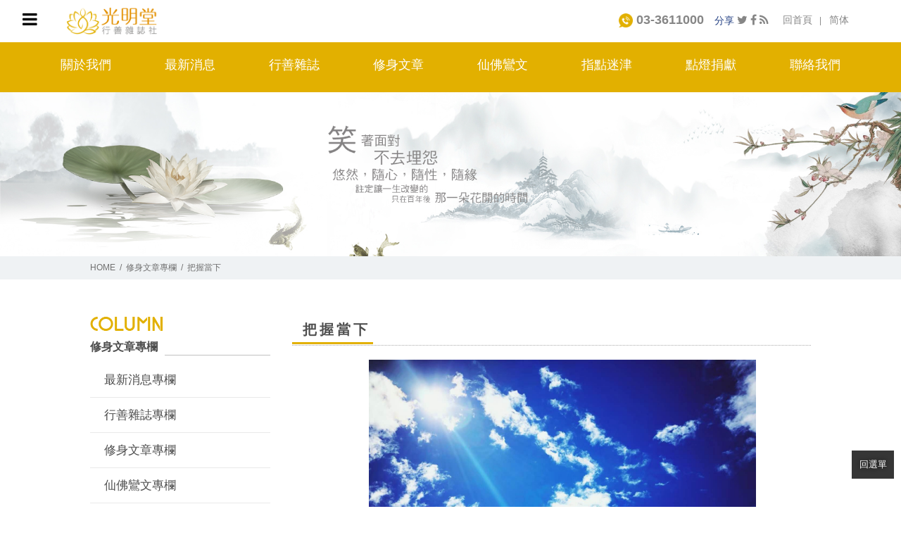

--- FILE ---
content_type: text/html; charset=utf-8
request_url: https://www.gwangming.com.tw/free-392.html
body_size: 6658
content:
<!doctype html>
<!--[if IE 8 ]><html dir="ltr" lang="zh-TW" class="ie8"><![endif]-->
<!--[if IE 9 ]><html dir="ltr" lang="zh-TW" class="ie9"><![endif]-->
<!--[if (gt IE 9)|!(IE)]><!-->
<html dir="ltr" lang="zh-TW">
<!--<![endif]-->
<head>
<!--[if lt IE 9]>
<script src="/js/html5.js"></script>
<![endif]-->
<meta charset="UTF-8" />
<meta name="viewport" content="width=device-width, initial-scale=1.0, maximum-scale=1.0, minimum-scale=1.0, user-scalable=0">
<title>把握當下</title>
<meta name="keywords" content="把握當下,母親節" />
<meta name="description" content="把握當下*張振成​        著名物理學家愛因斯坦認為，人與人之間的最大區別，在於如何利用時間。莎士比亞也曾經如此描繪時間：「在時間的大鐘上，只有兩個字『現在』。我們應該永遠珍惜眼前的一分一秒，著眼當下，因為沒有現在，也就沒有未來。」世界上最寶貴、最值得珍惜的是時間，最易消逝、過得最快的也是時間。很多人總是嘆息過去的荒廢，把希望寄託在明天，一次又一次之下「明天我將再起」的誓言，卻不想從今天做起，紮實地推進，結果仍是一場空。因為時間不像金錢一樣，可儲存起來以備不時之需，每個人能用的只有現在這個時刻，我們無法把握昨天，因為昨天已成歷史，回憶或許只是後悔和遺憾，我們也無法把握明天，因為明天還未到來，只能給予希望和嚮往，我們能把握的只有當下。總之，人生無不是在一連串「現在」中累積，既然如此，我們何不把握現在的每一分、每一秒。過去不能重新找回，未來還遙遙無期，唯一能把握、利用的只有當下而已！" />
<meta property="og:url"           content="https://www.gwangming.com.tw/free-392.html" />
<meta property="og:type"          content="website" />
<meta property="og:title"         content="把握當下" />
<meta property="og:description"   content="把握當下*張振成​        著名物理學家愛因斯坦認為，人與人之間的最大區別，在於如何利用時間。莎士比亞也曾經如此描繪時間：「在時間的大鐘上，只有兩個字『現在』。我們應該永遠珍惜眼前的一分一秒，著眼當下，因為沒有現在，也就沒有未來。」世界上最寶貴、最值得珍惜的是時間，最易消逝、過得最快的也是時間。很多人總是嘆息過去的荒廢，把希望寄託在明天，一次又一次之下「明天我將再起」的誓言，卻不想從今天做起，紮實地推進，結果仍是一場空。因為時間不像金錢一樣，可儲存起來以備不時之需，每個人能用的只有現在這個時刻，我們無法把握昨天，因為昨天已成歷史，回憶或許只是後悔和遺憾，我們也無法把握明天，因為明天還未到來，只能給予希望和嚮往，我們能把握的只有當下。總之，人生無不是在一連串「現在」中累積，既然如此，我們何不把握現在的每一分、每一秒。過去不能重新找回，未來還遙遙無期，唯一能把握、利用的只有當下而已！" />
<meta property="og:image"         content="https://www.gwangming.com.tw" />
<meta name="robots" content="INDEX, FOLLOW" />
<link rel="index" title="把握當下" href="https://www.gwangming.com.tw/index.html" />
<link rel="sitemap" type="htm" title="把握當下" href="https://www.gwangming.com.tw/sitemap.xml" />
<link rel="alternate" type="application/rss+xml" href="https://www.gwangming.com.tw/rss.xml" title="把握當下,母親節" />
<link href="/css/39/main.css" rel="stylesheet">
<link href="/css/39/layout.css" rel="stylesheet">
<script src="/jquery/jquery-1.10.js"></script>
<!-- Google Tag Manager -->
<script>(function(w,d,s,l,i){w[l]=w[l]||[];w[l].push({"gtm.start":
new Date().getTime(),event:"gtm.js"});var f=d.getElementsByTagName(s)[0],
j=d.createElement(s),dl=l!="dataLayer"?"&l="+l:"";j.async=true;j.src=
"https://www.googletagmanager.com/gtm.js?id="+i+dl;f.parentNode.insertBefore(j,f);
})(window,document,"script","dataLayer","GTM-5V9NNCN");</script>
<!-- End Google Tag Manager -->
</head>
<body>
<h1 class="pageh1">把握當下</h1>
<!-- Google Tag Manager (noscript) -->
<noscript><iframe src="https://www.googletagmanager.com/ns.html?id=GTM-5V9NNCN"
height="0" width="0" style="display:none;visibility:hidden"></iframe></noscript>
<!-- End Google Tag Manager (noscript) -->


<script type="text/javascript" src="/jquery/slick/slick.min.js"></script>    	
<link href="/css/animate.css" rel="stylesheet">
<link href="/css/font-awesome.min.css" rel="stylesheet">
<link rel="stylesheet" type="text/css" href="/jquery/slick/slick.css"/>
<link rel="stylesheet" type="text/css" href="/jquery/slick/slick-theme.css"/>
<link href="/css/pagenav.css" rel="stylesheet">
<link href="/css/39/news.css" rel="stylesheet">
<div class="wrapper">
    <!--[if lt IE 9]>
<link rel="stylesheet" href="/css/noie.css">
<div id="no-ie"><div><p>很抱歉，目前本站瀏覽不支援IE9以下的瀏覽器，若看見版面跑掉，純屬正常狀況。建議您改用 <a href="https://www.google.com.tw/chrome/browser/desktop/index.html" target="_blank">Google Chrome</a>或<a href="https://www.mozilla.org/zh-TW/firefox/new/" target="_blank">Firefox</a> 以取得最佳、最快的瀏覽效果！</p></div></div>
<![endif]-->
<script src="/Scripts/tw_cn.js"></script>
<header>
	<div id="topbar">
		<section>
			<div id="cis"><h2><a href="/" title="光明堂行善雜誌社"><img src="/userfiles/images/20180831093904300.png" alt="光明堂行善雜誌社" /></a></h2></div>
			<div id="top-right">
				<div class="trans">
					<a href="/" title="回首頁">回首頁</a>
					<a href="javascript: void('0');" id="translateLink" class="language">简体</a>
				</div>
				<div class="topshare">分享
					<a href="javascript: void(window.open('https://twitter.com/home/?status='.concat(encodeURIComponent(document.title)) .concat(' ') .concat(encodeURIComponent(location.href))));" title="分享到推特"><i class="fa fa-twitter"></i></a>
					<a href="javascript: void(window.open('https://www.facebook.com/share.php?u='.concat(encodeURIComponent(location.href)) ));" title="分享到臉書"><i class="fa fa-facebook"></i></a>
					
					<a href="/rss.xml" title="rss"><i class="fa fa-rss"></i></a>
				</div>
				<div class="topphone">
					<p><a href="tel:03-3611000" title="立即撥打"><img src="/images/39/top-phone.png" alt="立即撥打">&nbsp;03-3611000</a></p>
				</div>
			</div>
		</section>
	</div>
	<nav id="main-menu" class="menu">
		<section>
			<ul class="pc">
			
				<li class="">
					<a href="ab-about.html" title="關於我們"><span class="navsub">關於我們</span><span class="navmain">關於我們</span></a>
					<ul class="subnav">
						<li>
							<a href="https://www.gwangming.com.tw/fq.html">問與答</a>
						</li>
						<li>
							<a href="https://www.gwangming.com.tw/video1.html">活動花絮</a>
						</li>
					</ul>
				</li>				
				<li class="">
					<a href="free1.html" title="最新消息"><span class="navsub">最新消息</span><span class="navmain">最新消息</span></a>
					<ul class="subnav"></ul>
				</li>				
				<li class="">
					<a href="free2.html" title="行善雜誌"><span class="navsub">行善雜誌</span><span class="navmain">行善雜誌</span></a>
					<ul class="subnav"></ul>
				</li>		
				<li class="">
					<a href="/free3.html" title="修身文章"><span class="navsub">修身文章</span><span class="navmain">修身文章</span></a>
					<ul class="subnav"></ul>
				</li>				
				<li class="newsLink">
					<a href="https://www.gwangming.com.tw/free4.html" title="仙佛鸞文"><span class="navsub">仙佛鸞文</span><span class="navmain">仙佛鸞文</span></a>
					<ul class="subnav"></ul>
				</li>		
				<li class="">
					<a href="contact2a.html" title="指點迷津"><span class="navsub">指點迷津</span><span class="navmain">指點迷津</span></a>
					<ul class="subnav"></ul>
				</li>		
				<li class="">
					<a href="contact3a.html" title="點燈捐獻"><span class="navsub">點燈捐獻</span><span class="navmain">點燈捐獻</span></a>
					<ul class="subnav"></ul>
				</li>				
				<li class="last">
					<a href="contact.html" title="聯絡我們"><span class="navsub">聯絡我們</span><span class="navmain">聯絡我們</span></a>
					<ul class="subnav"></ul>
				</li>				
			</ul>
			<!-- <ul class="pc">
			
			<li>
				<a href="ab-about.html" title="關於我們"><span class="navsub">關於我們</span><span class="navmain">關於我們</span></a>
				<ul class="subnav"></ul>
			</li>
			
			<li>
				<a href="free1.html" title="最新消息"><span class="navsub">最新消息</span><span class="navmain">最新消息</span></a>
				<ul class="subnav"></ul>
			</li>
			
			<li>
				<a href="free2.html" title="行善雜誌"><span class="navsub">行善雜誌</span><span class="navmain">行善雜誌</span></a>
				<ul class="subnav"></ul>
			</li>
			
			<li>
				<a href="/free3.html" title="修身文章"><span class="navsub">修身文章</span><span class="navmain">修身文章</span></a>
				<ul class="subnav"></ul>
			</li>
			
			<li class='newsLink'>
				<a href="https://www.gwangming.com.tw/free4.html" title="仙佛鸞文"><span class="navsub">仙佛鸞文</span><span class="navmain">仙佛鸞文</span></a>
				<ul class="subnav"></ul>
			</li>
			
			<li>
				<a href="contact.html" title="聯絡我們"><span class="navsub">聯絡我們</span><span class="navmain">聯絡我們</span></a>
				<ul class="subnav"></ul>
			</li>
			
			</ul> -->
		</section>
	</nav>
</header>
<a href="#" title="選單 MENU" class="nav-func"><i class="fa fa-bars" aria-hidden="true"></i></a>
<div class="mobile-main-nav">
	<a href="#" title="選單 MENU" class="nav-funcB"><i class="fa fa-times"></i></a>
	<div id="mobile-menu" class="mmenu">
		<ul>			
			<li>
				<div class="menu_head c0"><p><a href="ab-about.html">關於我們</a><span class="toggle-menu">+</span></p><b><i class="fa fa-plus" aria-hidden="true"></i></b></div>
				
				<ul style="display:none;" class="menu_body">
					<li>
						<a href="https://www.gwangming.com.tw/fq.html">問與答</a>
					</li>
					<li>
						<a href="https://www.gwangming.com.tw/video1.html">活動花絮</a>
					</li>
				</ul>
			</li>
			
			<li>
				<div class="menu_head c0"><p><a href="free1.html">最新消息</a></p><b><i class="fa fa-plus" aria-hidden="true"></i></b></div>
				<ul style="display:none;" class="menu_body"></ul>
			</li>
			
			<li>
				<div class="menu_head c0"><p><a href="free2.html">行善雜誌</a></p><b><i class="fa fa-plus" aria-hidden="true"></i></b></div>
				<ul style="display:none;" class="menu_body"></ul>
			</li>
			
			<li>
				<div class="menu_head c0"><p><a href="/free3.html">修身文章</a></p><b><i class="fa fa-plus" aria-hidden="true"></i></b></div>
				<ul style="display:none;" class="menu_body"></ul>
			</li>
			
			<li>
				<div class="menu_head c0"><p><a href="https://www.gwangming.com.tw/free4.html">仙佛鸞文</a></p><b><i class="fa fa-plus" aria-hidden="true"></i></b></div>
				<ul style="display:none;" class="menu_body"></ul>
			</li>
			
			<li>
				<div class="menu_head c0"><p><a href="contact2a.html">指點迷津</a></p><b><i class="fa fa-plus" aria-hidden="true"></i></b></div>
				<ul style="display:none;" class="menu_body"></ul>
			</li>
			
			<li>
				<div class="menu_head c0"><p><a href="contact3a.html">參加點燈捐獻</a></p><b><i class="fa fa-plus" aria-hidden="true"></i></b></div>
				<ul style="display:none;" class="menu_body"></ul>
			</li>
			
			<li>
				<div class="menu_head c0"><p><a href="contact.html">聯絡我們</a></p><b><i class="fa fa-plus" aria-hidden="true"></i></b></div>
				<ul style="display:none;" class="menu_body"></ul>
			</li>
			
		</ul>
		<!-- <ul>
			
			<li>
				<div class="menu_head c0"><p><a href="ab-about.html">關於我們</a></p><b><i class="fa fa-plus" aria-hidden="true"></i></b></div>
				<ul style="display:none;" class="menu_body"></ul>
			</li>
			
			<li>
				<div class="menu_head c0"><p><a href="free1.html">最新消息</a></p><b><i class="fa fa-plus" aria-hidden="true"></i></b></div>
				<ul style="display:none;" class="menu_body"></ul>
			</li>
			
			<li>
				<div class="menu_head c0"><p><a href="free2.html">行善雜誌</a></p><b><i class="fa fa-plus" aria-hidden="true"></i></b></div>
				<ul style="display:none;" class="menu_body"></ul>
			</li>
			
			<li>
				<div class="menu_head c0"><p><a href="/free3.html">修身文章</a></p><b><i class="fa fa-plus" aria-hidden="true"></i></b></div>
				<ul style="display:none;" class="menu_body"></ul>
			</li>
			
			<li>
				<div class="menu_head c0"><p><a href="https://www.gwangming.com.tw/free4.html">仙佛鸞文</a></p><b><i class="fa fa-plus" aria-hidden="true"></i></b></div>
				<ul style="display:none;" class="menu_body"></ul>
			</li>
			
			<li>
				<div class="menu_head c0"><p><a href="contact.html">聯絡我們</a></p><b><i class="fa fa-plus" aria-hidden="true"></i></b></div>
				<ul style="display:none;" class="menu_body"></ul>
			</li>
			
		</ul> -->
	</div>
</div>
<script>
$(function() {
	$(window).scroll(function(){
		if($(document).scrollTop() > 300){
			$('header').addClass('headerTop',800);
		}else{
			$('header').removeClass('headerTop',800);
		}
	});
	$('.pc >li').hover(function(){
			$('.pc >li').addClass('over');
		},function(){
			$('.pc >li').removeClass('over');
		}
	);
	$('.nav-func').click(function () {
		if ('none' == $('.mobile-main-nav').css('display') || '' == $('.mobile-main-nav').css('display')) {
			$('.mobile-main-nav').fadeIn();
		} else {
			$('.mobile-main-nav').fadeOut();
		}
		return false;
	});
	$('.nav-funcB').click(function () {
		$('.mobile-main-nav').css("display", "none");
	});
	$(document).ready(function(){
		$('#mobile-menu ul li .menu_head b').click(function(){
			var $self = $(this);
			$self.parent('.menu_head').next("ul.menu_body").slideToggle('fast', function(){
				$self.parent('.menu_head').parent('li').toggleClass('current');
				if($self.parent('.menu_head').parent('li').attr('class') == ('current')){
					$self.parent('.menu_head').parent('li').find('i').attr('class','fa fa-minus');
				}else{
					$self.parent('.menu_head').parent('li').find('i').attr('class','fa fa-plus');
				}
			});
		});
	});
});
document.querySelectorAll('.toggle-menu').forEach(function(toggle) {
    toggle.addEventListener('click', function() {
        var menuBody = this.closest('li').querySelector('.menu_body');
        if (menuBody.style.display === 'none' || menuBody.style.display === '') {
            menuBody.style.display = 'flex';
        } else {
            menuBody.style.display = 'none';
        }
    });
});
</script>
    <div class="sub-banner">
    <a href="javascript:void(0);" title=""><img src="/userfiles/images/20180828063654973.jpg"></a>
</div>

    <div id="content">
    	<div class="waylink">
        	<section>
            	<ol>
                	<li><a class="home" href="/" title="HOME">HOME</a></li>
                    <li><a href="free3.html" title="修身文章專欄">修身文章專欄</a></li>
                    <li>把握當下</li>
                </ol>
            </section>
        </div>
        <div class="content-wrap">
        	<section>
                <div class="content-main">
                    <h2><b>把握當下</b></h2>
                    <div id="article"><p dir="ltr" style="line-height: 1.2; text-indent: 24pt; margin-top: 0pt; margin-bottom: 0pt; text-align: center;"><span style="font-size: 18px;"><span><span style="font-family: Calibri, sans-serif; color: rgb(0, 0, 0); background-color: transparent; font-variant-numeric: normal; font-variant-east-asian: normal; vertical-align: baseline; white-space: pre-wrap;"><img alt="" src="/userfiles/images/20181227052903756.jpg" style="width: 550px; height: 413px;" /></span></span></span></p>

<p dir="ltr" style="line-height: 1.2; text-indent: 24pt; margin-top: 0pt; margin-bottom: 0pt;"><br />
<strong><span style="font-size:20px;"><span style="font-family: Calibri, sans-serif; color: rgb(0, 0, 0); background-color: transparent; font-variant-numeric: normal; font-variant-east-asian: normal; vertical-align: baseline; white-space: pre-wrap;">把握當下*張振成</span></span></strong><br />
<br />
<span style="font-size: 18px;"><span><span style="font-family: Calibri, sans-serif; color: rgb(0, 0, 0); background-color: transparent; font-variant-numeric: normal; font-variant-east-asian: normal; vertical-align: baseline; white-space: pre-wrap;">&nbsp; 著名物理學家愛因斯坦認為，人與人之間的最大區別，在於如何利用時間。莎士比亞也曾經如此描繪時間：「在時間的大鐘上，只有兩個字『現在』。我們應該永遠珍惜眼前的一分一秒，著眼當下，因為沒有現在，也就沒有未來。」</span></span></span><br />
&nbsp;</p>

<p dir="ltr" style="line-height: 1.2; text-indent: 24pt; margin-top: 0pt; margin-bottom: 0pt;"><span style="font-size: 18px;"><span id="docs-internal-guid-3f03a6d7-7fff-2971-d4d4-2c30c25df01f"><span style="font-family: Calibri, sans-serif; color: rgb(0, 0, 0); background-color: transparent; font-variant-numeric: normal; font-variant-east-asian: normal; vertical-align: baseline; white-space: pre-wrap;">世界上最寶貴、最值得珍惜的是時間，最易消逝、過得最快的也是時間。很多人總是嘆息過去的荒廢，把希望寄託在明天，一次又一次之下「明天我將再起」的誓言，卻不想從今天做起，紮實地推進，結果仍是一場空。</span></span></span><br />
&nbsp;</p>

<p dir="ltr" style="line-height: 1.2; text-indent: 24pt; margin-top: 0pt; margin-bottom: 0pt;"><span style="font-size: 18px;"><span id="docs-internal-guid-3f03a6d7-7fff-2971-d4d4-2c30c25df01f"><span style="font-family: Calibri, sans-serif; color: rgb(0, 0, 0); background-color: transparent; font-variant-numeric: normal; font-variant-east-asian: normal; vertical-align: baseline; white-space: pre-wrap;">因為時間不像金錢一樣，可儲存起來以備不時之需，每個人能用的只有現在這個時刻，我們無法把握昨天，因為昨天已成歷史，回憶或許只是後悔和遺憾，我們也無法把握明天，因為明天還未到來，只能給予希望和嚮往，我們能把握的只有當下。</span></span></span><br />
&nbsp;</p>

<p dir="ltr" style="line-height: 1.2; text-indent: 24pt; margin-top: 0pt; margin-bottom: 0pt;"><span style="font-size: 18px;"><span id="docs-internal-guid-3f03a6d7-7fff-2971-d4d4-2c30c25df01f"><span style="font-family: Calibri, sans-serif; color: rgb(0, 0, 0); background-color: transparent; font-variant-numeric: normal; font-variant-east-asian: normal; vertical-align: baseline; white-space: pre-wrap;">總之，人生無不是在一連串「現在」中累積，既然如此，我們何不把握現在的每一分、每一秒。過去不能重新找回，未來還遙遙無期，唯一能把握、利用的只有當下而已！</span></span></span></p></div>
                    <div id="community">
                        <ul>
                            <li class="fbb"><div class="fb-like" data-href="https://www.gwangming.com.tw
/free-392.html" data-layout="button_count" data-action="like" data-size="small" data-show-faces="true" data-share="true"></div></li>
                            <li><a href="https://twitter.com/share" class="twitter-share-button" data-lang="zh-tw" data-dnt="true">推文</a><script>!function(d,s,id){var js,fjs=d.getElementsByTagName(s)[0],p=/^http:/.test(d.location)?'http':'https';if(!d.getElementById(id)){js=d.createElement(s);js.id=id;js.src=p+'://platform.twitter.com/widgets.js';fjs.parentNode.insertBefore(js,fjs);}}(document, 'script', 'twitter-wjs');</script></li>
                            <li><div class="line-it-button" data-lang="zh_Hant" data-type="like" data-url="https://www.gwangming.com.tw/free-392.html" data-share="true" style="display: none;"></div></li>
                            <li><div class="g-plusone" data-size="medium"></div></li>
                        </ul>
                    </div>
                    <div class="n-contact"><p><a href="/contact-N.html" title="我要索取善書">我要索取善書</a></p></div>
                    <div class="article-info">
                        <p class="date">發布時間：2020-05-09</p>
                        <p style='display:none;'>文章引用自：<a href="" target="_blank"></a></p>
                    </div>
                    <div id="pagenav">
                        <p class="page-prev" ><a href="free-393.html"><i class="fa fa-chevron-circle-left" aria-hidden="true"></i> 上一則-疫情帶給我們的醒悟</a></p>
                        <p class="page-next" ><a href="free-391.html">惜福的人最幸福-下一則 <i class="fa fa-chevron-circle-right" aria-hidden="true"></i></a></p>
                    </div>
                </div>
                <aside>
                    <div id="side-nav">
                    	<div class="side-title">
                        	<p><img src="/images/39/news-title-img.png" alt="把握當下"></p>
                            <h3><strong>修身文章專欄</strong><span></span></h3>
                        </div>
                        <ul>
                            
                            <li><a href="free1.html" title="最新消息專欄">最新消息專欄</a></li>
                            
                            <li><a href="free2.html" title="行善雜誌專欄">行善雜誌專欄</a></li>
                            
                            <li class='action'><a href="free3.html" title="修身文章專欄">修身文章專欄</a></li>
                            
                            <li><a href="free4.html" title="仙佛鸞文專欄">仙佛鸞文專欄</a></li>
                            
                            <li><a href="free6.html" title="觀元辰宮&觀原靈園實例">觀元辰宮&觀原靈園實例</a></li>
                            
                            <li><a href="free7.html" title="天書">天書</a></li>
                            
                            <li><a href="free5.html" title="其他專欄">其他專欄</a></li>
                            
                        </ul>
                    </div>
                </aside>
        	</section>
        </div>
    </div>
    <script type="text/javascript">
<!-- <![CDATA[
//回到顶部
function goTop(){
	$('html,body').animate({'scrollTop':0},600); //滚回顶部的时间，越小滚的速度越快~
}
// ]]> -->
</script>
<a href="javascript:goTop();" id="gotop">回選單</a>
<!--go to top end-->

<footer>
	<section>
    	<div class="one">
            <div id="footer-cis"><a href="/"><img src="/userfiles/images/20180920092812880.png" alt="光明堂行善雜誌社" /></a></div>
        </div>
    	<div class="two">
        	<div class="border">
                <p>地址：桃園市八德區和強路123號</p>
                <p>服務專線：<a href="tel:03-3611000" title="03-3611000">03-3611000</a></p>
                <p>手機撥打：<a href="tel:03-3611000" title="03-3611000">03-3611000</a></p>
                <p>信箱：<a href="mailto:hp4387@mail2000.com.tw" title="hp4387@mail2000.com.tw">hp4387@mail2000.com.tw</a></p>
                <p style='display:none;'>LINE ID：<a href="//line.naver.jp/ti/p/~" title="加入好友" target="_blank"></a></p>
                <p style='display:none;'>傳真：<a></a></p>
            </div>
        </div>
    	<div class="three">
            <ul>
            
            <li><a href="ab-about.html" title="關於我們">關於我們</a></li>
            
            <li><a href="free1.html" title="最新消息">最新消息</a></li>
            
            <li><a href="free2.html" title="行善雜誌">行善雜誌</a></li>
            
            <li><a href="/free3.html" title="修身文章">修身文章</a></li>
            
            <li><a href="https://www.gwangming.com.tw/free4.html" title="仙佛鸞文">仙佛鸞文</a></li>
            
            <li><a href="contact.html" title="聯絡我們">聯絡我們</a></li>
            
            </ul>
        </div>
    	<div class="four">
        	<div class="leftborder">
                <div id="cellphone" >
                	<ul>
                    	<li><a href="https://maps.google.com/maps?ll=23.016519,120.21529&z=15&t=m&hl=zh-TW&gl=US&mapclient=embed&q=%E6%A1%83%E5%9C%92%E5%B8%82%E5%85%AB%E5%BE%B7%E5%8D%80%E5%92%8C%E5%BC%B7%E8%B7%AF123%E8%99%9F"  target="_blank"><img src="/images/39/footer-line.png"></a></li>
                        <li><a href="tel:03-3611000" title="服務專線"><img src="/images/39/footer-phone.png"></a></li>
                    </ul>
                </div>
            </div>
        </div>
    </section>
    <section class="footer2">
        <div class="info"><p class="copy">© Copyright All Rights Reserved光明堂行善雜誌社</p><a href="https://www.i-web.com.tw/" target="_blank"><span style="color:#F0FFF0;"><u>ApplewebDesign</u></span></a></div>
        <script src="/jquery/jquery.marquee.min.js"></script>
        <script>
			<!-- <![CDATA[
			$(function() {
			$('#webSeo .seo').marquee({
			speed: 100000,
			gap: 50,
			delayBeforeStart: 0,
			direction: 'left',
			duplicated: true,
			pauseOnHover: true
			});
			});
			// ]]> →
        </script>
        <div id="webSeo"><div class="seo">您在本網站所點的光明燈、安太歲或其他佛菩薩守護燈，將由光明堂為您點燈祈福。線上申請等同親點非虛擬點燈，可憑點燈通知函上序號親到現場查看點燈燈位！提供多種光明燈選擇，讓您拜對神明，點盞明燈！</div></div>
    </section>
</footer>
<script src="/Scripts/tw_cn2.js"></script>
<script src="/jquery/scrollReveal.js"></script>
<script>
$(function(){
	var w = $(window).width();
	if( w > 480){
		window.scrollReveal = new scrollReveal({ reset: true, move: '50px' });
	}
});
</script>
</div>
<script src="https://d.line-scdn.net/r/web/social-plugin/js/thirdparty/loader.min.js" async defer></script>
<script type="text/javascript">
window.___gcfg = {lang: 'zh-TW'};
(function() {
	var po = document.createElement('script'); po.type = 'text/javascript'; po.async = true;
	po.src = 'https://apis.google.com/js/plusone.js';
	var s = document.getElementsByTagName('script')[0]; s.parentNode.insertBefore(po, s);
})();
</script>
</body>
</html>

--- FILE ---
content_type: text/html; charset=utf-8
request_url: https://accounts.google.com/o/oauth2/postmessageRelay?parent=https%3A%2F%2Fwww.gwangming.com.tw&jsh=m%3B%2F_%2Fscs%2Fabc-static%2F_%2Fjs%2Fk%3Dgapi.lb.en.2kN9-TZiXrM.O%2Fd%3D1%2Frs%3DAHpOoo_B4hu0FeWRuWHfxnZ3V0WubwN7Qw%2Fm%3D__features__
body_size: 158
content:
<!DOCTYPE html><html><head><title></title><meta http-equiv="content-type" content="text/html; charset=utf-8"><meta http-equiv="X-UA-Compatible" content="IE=edge"><meta name="viewport" content="width=device-width, initial-scale=1, minimum-scale=1, maximum-scale=1, user-scalable=0"><script src='https://ssl.gstatic.com/accounts/o/2580342461-postmessagerelay.js' nonce="ut_swKDaT4bPl2AsrJpILA"></script></head><body><script type="text/javascript" src="https://apis.google.com/js/rpc:shindig_random.js?onload=init" nonce="ut_swKDaT4bPl2AsrJpILA"></script></body></html>

--- FILE ---
content_type: text/css
request_url: https://www.gwangming.com.tw/css/39/main.css
body_size: 9193
content:
body{margin:0;border:0;width:100%;color:#274385;font-size:14px;line-height:170%;-webkit-text-size-adjust: none;}
div, h1, h2, h3, h4, hr, p, form, label, input, textarea, img, span{vertical-align:middle;margin:0px;padding:0px;word-wrap:normal;word-break:normal;border-width:0;font-family:"微軟正黑體", "蘋果儷中黑", "Lucida Grande", "Arial", "Arial Narrow";}
hr{noshade:noshade;}
th{font-weight:normal;}
ul{list-style:none;margin:0;padding:0;overflow:hidden;}
li{list-style:none;}
a ,
a:hover{text-decoration:none;cursor:pointer;outline:none !important;}
img{max-width:100%;}
.pageh1{
	position:fixed;
	z-index:-999;
	opacity:0;
}
#jumpDiv ,
#jumpIframe{position:relative;background:#fff;top:0;left:0;z-index:9999999999999999999999;}
section{width:1160px;margin:0 auto;overflow:hidden;}
header #topbar{background:#FFFFFF;padding:30px 0;}
#topbar #cis{float:left;}
#topbar #top-right{float:right;overflow:hidden;}
#topbar #top-right .trans,
#topbar #top-right .topshare,
#topbar #top-right .topphone{float:right;}
#topbar #top-right .trans{margin:25px 0 0 20px;}
#topbar #top-right .topshare{margin:24px 0 0 30px;}
#topbar #top-right .topphone{margin:18px 0 0;}
#topbar #top-right .trans a{color:#868686;font-size:14px;padding:0 10px;}
#topbar #top-right .trans a:first-child{position:relative;}
#topbar #top-right .trans a:first-child:before{content:'|';color:#868686;position:absolute;right:-3px;top:3px;line-height:12px;font-size:12px;}
#topbar #top-right .topshare a{color:#868686;font-size:20px;margin:0 5px;}
#topbar #top-right .topphone a{color:#868686;font-size:26px;font-weight:bold;}
footer section #webSeo{color:#fff;font-size:6pt;width:100%;}
header #main-menu{background:#e2b000;}
header #main-menu section,
header #main-menu ul{overflow:visible;text-align:center;}
.nav-func{display:none;}
.slick-slider{margin-bottom:0;}
.menu section ul li{display:inline-block;width: calc( (100%/8) - 16px);position:relative;z-index:1;}
.menu section >ul >li:after{content:'';background:#e8bb1b;position:absolute;width:100%;height:100%;top:1px;left:0;transition:ease-in-out all 0.3s;z-index:-1;    opacity: 0;}
.menu section >ul >li:hover:after{opacity: 1;}
.menu ul li a{    color: #fff;
    font-size: 18px;
    display: block;
    text-align: center;
    padding: 20px 5px;}
.menu ul li .navsub,
.menu ul li:hover .navmain{display:none;}
.menu ul li:hover .navsub{display:block;text-align:center;}
.menu ul li .subnav{display:none; position:absolute;top:100%;left:0;background: #363636;}
.menu ul li:hover .subnav{display:block;min-width: 180px;left: calc(50% - 90px);}
.menu section ul li .subnav li{width: 100%;display: block;border-bottom: 1px solid #1a1a1a;}
.menu section ul li .subnav li a{padding: 12px;text-align: left;background: #1a1a1a;}
.menu section ul li .subnav li p{color: #fff;background: #1a1a1a;text-align: left;padding: 5px 12px;font-size: 16px;}
.menu section ul li .subnav li ul li:last-child{ border:none;}
.menu section ul li .subnav li ul li a{padding: 5px 35px;font-size: 14px;background: #2f2f2f;}
footer{padding-top:50px;background-color: #e2b000;;}
footer section >div{float:left;overflow:hidden;width:27%;}
footer section .three{width:20%;}
footer section .one #footer-cis{text-align:center;}
footer section .two{width:32%;}
footer section .two .border{padding:0 20px;}
footer section .two .border p{font-size: 16px;color:#fff;}
footer section .two .border p a{color:#fff;}
footer section .three li{display:inline-block;width:50%;margin-right:-4px;}
footer section .three li a{color:#fff;font-size: 16px;}
footer section .four{float:right;width:20%;}
footer section .four .leftborder{overflow:hidden;padding-left:20px;}
footer section .four .leftborder >div{float:right;margin:0 20px;}
footer section .four .leftborder #footer-qrcode2{width:150px;}
footer section .four .leftborder #cellphone li{margin-top:15px;}
footer .footer2{border-top:1px solid #fff;padding:30px 0;margin-top:30px;}
footer .footer2 .info{text-align:center;font-size:12px;color:#c5c5c5;width:100%;float:none;}
footer .footer2 .info a{color:#fff;}
footer .footer2 .info >p{color:#fff;display:inline-block;text-align:center;margin-right:10px;}
#gotop{
	    position: fixed;
    right: 20px;
    bottom: 30px;
    position: fixed;
    bottom: 40px;
    right: 10px;
    width: 60px;
    height: 40px;
    background: rgba(0, 0, 0, 0.79);
    color: #fff;
    text-align: center;
    line-height: 40px;
    box-shadow: 0px 0px 1px 1px rgba(255, 255, 255, 0.43);
    z-index: 999;
    font-size: 13px;
    color: #fff;
    text-shadow: 0 0 10px #000;
    z-index: 9;}
.mobile-main-nav{display:none;}

#newshot2 .news2B h2, #news h2, #newshot2 .news3B h2, #news3 h2{padding: 15px; background-color: antiquewhite; color: #fff;}
.aboutnewspro{margin-bottom: 15px;}

@media screen and (max-width:1366px){section{width:80%;}
#topbar #top-right .topphone a{font-size:20px;}
#topbar #top-right .topphone img{height:30px;vertical-align:sub;}
#topbar #top-right .topshare a{font-size:16px;}
footer section .four .leftborder #footer-qrcode2{margin-right:0;}
header #topbar{padding:20px 0;}
}
@media screen and (min-width:1280px){
	.mobile-main-nav{display:none !important;}
}
@media screen and (max-width:1280px){footer section .one{width:100%;margin-bottom:40px;}
footer section .two,
footer section .three,
footer section .four{width:30%;margin:0 1.533%;}
footer section .four .leftborder{padding-left:0;overflow:hidden;}
footer section .four .leftborder #footer-qrcode2,
#cellphone{margin:0;float:right;max-width:49%;}
#cellphone{float:left;}
header section{width:90%;}
#topbar #top-right .topshare a{margin:0;}
.mobile-main-nav{position:fixed;left:0;top:0;z-index:999;width:30%;background:#e2b000;height:100vh;}
.nav-funcB{position:fixed;color:#fff;text-align:right;float:right;font-size:24px;left: 20px;top: 15px;}
#mobile-menu >ul{margin-top:40px;overflow:auto;max-height:calc(100vh - 110px);}
#mobile-menu >ul >li .menu_head{overflow:hidden;padding:15px 20px;border-bottom:1px solid #d0a305;}

#mobile-menu >ul >li .menu_head p a{color:#fff;}
#mobile-menu >ul >li .menu_head b{float:right;color:#fff;}
#mobile-menu >ul >li .menu_head.c0 b{display:none;}
#mobile-menu >ul >li .menu_body >li{background:#9a1515;color:#fff;}
#mobile-menu >ul >li .menu_body >li >a{color:#fff;display:block;padding:15px 20px;border-bottom: 1px solid #e2b000;}
#mobile-menu >ul >li .menu_body >li >p{color:#fff;display:block;padding:5px 20px;background:#801616;}
#mobile-menu >ul >li .menu_body >li .subOption a{color:#fff;display:block;padding: 5px 40px;background: #701010;border-bottom: 1px solid #801616;}
header{position:relative;}
.nav-func{display:block;position:absolute;top:15px;left:2.5%;font-size:24px;color:#000;}
#topbar #cis{margin-left:2.5%;}
#topbar #cis img{height:40px;}
header #topbar{padding:10px 0;}
#topbar #top-right .trans{margin:0px 0 0 10px;}
#topbar #top-right .topshare{margin:0px 0 0 15px;}
#topbar #top-right .topphone{margin:0;}
#topbar #top-right .topphone img{height:20px;}
#topbar #top-right .topphone a{font-size:18px;}
#topbar #top-right{margin-top:7px;}
#main-menu section{width:100%;}
.menu ul li{float:none;width:100%;overflow:hidden;}
}
@media screen and (max-width:980px){footer section .two,
footer section .three,
footer section .four{width:100%;margin:0 0 20px;}
footer section .two .border p{text-align:center;}
footer section .three ul{width:200px;margin:0 auto;}
footer section .three li{text-align:center;}
footer section .four .leftborder #footer-qrcode2,
#cellphone{width:100%;margin:0 auto;float:none;text-align:center;}
#cellphone ul{text-align:center;}
#cellphone li{display:inline-block;}
footer section .four .leftborder #footer-qrcode2 img{width:150px;}
.mobile-main-nav{width:50%;}
}
@media screen and (max-width:768px){#topbar #top-right .topphone{display:none;}
header #main-menu{display:none;}
}
@media screen and (max-width:640px){footer section .four .leftborder #cellphone{position:fixed;left:0;bottom:0;margin:0;width:100%;max-width:100%;z-index:2;}
footer section .four .leftborder #cellphone ul{text-align:center;}
footer section .four .leftborder #cellphone li{display:inline-block;margin-top:0;margin-bottom:10px;}
footer .footer2{padding:30px 0 80px;}
#topbar #top-right .trans a:first-child,
#topbar #top-right .trans a:first-child:before{display:none;}
.nav-func{top:12px;}
#topbar #cis img{height:30px;}
#topbar #cis{margin-left:5%;}
#topbar #top-right{margin-top:5px;}
#topbar #top-right .topshare a{font-size:14px;}
#topbar #top-right .trans a{padding:0 0 0 5px;font-size:12px;}
#topbar #top-right .trans,
#topbar #top-right .topshare{margin:0 0 0 5px;}
#topbar #top-right{margin-top:2px;}
section{width:90%;}
#mobile-menu >ul >li .menu_head p span{float:right; color: #fff;font-size: 18px;}
#mobile-menu .menu_body{display: flex; flex-direction: column;}
}
@media screen and (max-width:480px){.menu ul li a{padding:10px;}
.mobile-main-nav{width:80%;}
#gotop{bottom: 50px;}
}
@media screen and (max-width:360px){
   
#topbar #cis{margin-left:10%;}
}

--- FILE ---
content_type: text/css
request_url: https://www.gwangming.com.tw/css/39/layout.css
body_size: 4485
content:
.sub-banner img{
	width:100%;
}
.waylink{
	background:#eff2f4;
	color:#6f6f6f;
	font-size:12px;
	padding:5px 0;
}
.waylink ol{
	margin:0;
	padding:0;
}
.waylink ol li{
	display:inline-block;
	position:relative;
	padding-right:12px;
}
.waylink ol li:after{
	content:'/';
	position:absolute;
	right:3px;
	top:0;
	font-size: 12px;
}
.waylink ol li:last-child:after{
	display:none;
}
.waylink a,
.waylink .h3{
	color:#6f6f6f;
	font-weight:normal;
	font-size:12px;
}
.content-wrap{
	margin:50px 0 20px;
}
.content-main{
	float:right;
	width: 77%;
}
aside{
	float:left;
	width: 20%;
}
.content-main >h2{
	color:#4e4e4e;
	font-size:20px;
	border-bottom:1px dotted #aaaaaa;
	z-index:1;
	padding: 10px 15px;
}
.content-main >h2 b{
	position:relative;
	letter-spacing: 0.2em;
	z-index:1;
}
.content-main >h2 b:before{
    content: '';
    width: 120%;
    height: 3px;
    background: #e2b000;
    position: absolute;
    left: -15px;
    bottom: -10px;
}
.content-main .main-wrapper,
.content-main #article{
	color:#000;
	font-size:15px;
	margin: 20px 0;
}
aside .side-title h3,
#best-product h3{
	color:#4e4e4e;
	font-size:16px;
	margin: 10px 0;
	position:relative;
	z-index:1;
	text-align: left;
}
aside .side-title h3:after,
#best-product h3:after{
	background:#c0c0c0;
	content:'';
	width:100%;
	height:1px;
	position:absolute;
	bottom:0;
	left:0;
	z-index:-3;
}
aside .side-title h3 strong,
#best-product h3 strong{
	color:#4e4e4e;
	font-size:16px;
	position:relative;
	z-index: 1;
}
aside .side-title h3 strong:after,
#best-product h3 strong:after{
	content:'';
	background:#fff;
	position:absolute;
	width:100%;
	height:100%;
	left: 0;
    bottom: -10px;
    padding-right: 10px;
    z-index: -1;
}
#side-nav ul{
	overflow:visible;
}
#side-nav li{
	border-bottom:1px solid #e9e9e9;
	padding:3px 0;
	position:relative;
}
#side-nav li a{
	display:block;
	font-size:17px;
	color:#4e4e4e;
    padding: 10px 20px;
	text-align: left;
}
#side-nav li a:hover{
	background: #e2b000;
    color: #fff;
    border-bottom-right-radius: 10px;
    border-top-left-radius: 10px;
}
#best-product h3{
	margin:40px 0 20px;
}
#best-product h3 strong{
	color:#baa169;
}
#best-product .content .sidep .photo{
	display:block;
	background-repeat:no-repeat;
	background-position:50% 50%;
	background-size:cover;
}
#best-product .content .sidep h4{
	overflow:hidden;
	margin-top:10px;
}
#best-product .content .sidep h4 .left{
	float:left;
	color:#000000;
	font-size:16px;
	width:calc(100% - 60px);
	overflow: hidden;
	white-space: nowrap;
	text-overflow: ellipsis;
	text-align: left;
}
#best-product .content .sidep h4 .right{
	float:right;
	color:#595858;
    font-size: 12px;
    width: 50px;
}
#best-product .slick-prev,
#best-product .slick-next{
	background-image:url(/images/39/side-pro-arrow.png);
	background-repeat:no-repeat;
	background-position:50% 50%;
	width:22px;
	height:22px;
	top: 11px;    
	right: 22px;
    left: initial;
	z-index: 9;
	opacity:0.7;
	transition:all ease-in-out 0.3s;
}
#best-product .slick-prev:hover,
#best-product .slick-next:hover{
	opacity:1;
}
#best-product .slick-next{
	background-image:url(/images/39/side-pro-arrow2.png);
    right: 0;
}

#best-product .slick-prev:before,
#best-product .slick-next:before{
	display:none;
}
aside >div{
	margin-bottom:20px;
	text-align: center;
}
aside .side-title p{
	text-align:left;
}
#sidead-list li{
	margin-bottom:10px;
}
#sidead-list li a{
	display:block;
	background-repeat:no-repeat;
	background-position:50% 50%;
	background-size:contain;
}
#sidead-list li a img{
	width:100%;
}
aside iframe{
	width:100%;
	height:200px;
}
#community{
	margin: 50px 0;
}
#community li{
	float:left;
	line-height:0;
	margin:0 5px 5px 0;
}

@media screen and (max-width: 1280px) {
	.content-main{
		width: 72%;
	}
	aside{
		width: 25%;
	}
}
@media screen and (max-width: 980px) {
	.content-main{
		width: 100%;
	}
	aside{
		width: 100%;
		margin-top: 50px;
	}
	.content-main >h2 b{
		letter-spacing: 0;
	}
	#best-product .slick-slide img{
		width:100%;
	}
	#best-product .content .sidep{
		margin:0 10px;
	}
	#sidead-list li{
		float:left;
		width:48%;
		margin:0 1% 10px;
	}
}
@media screen and (max-width: 640px) {
	#best-product .content .sidep{
		margin:0;
	}
	.content-main >h2{
		padding: 10px 0;	
	}
}
@media screen and (max-width: 480px) {
	#sidead-list li{
		width:100%;
		margin:0 0 10px;
	}
	.content-main >h2 b:before{
	    width: 100px;	
	}
	.waylink a, 
	.waylink .h3,
	.waylink ol li,
	.waylink ol li:after{
		font-size:6pt;
	}
}

--- FILE ---
content_type: text/css
request_url: https://www.gwangming.com.tw/css/39/news.css
body_size: 3045
content:
#newslist{
	overflow:hidden;
	margin: 30px 0;
	padding: 10px;
}
#newslist .list{
	float:left;
	width:31.333%;
	margin-right:3%;
	margin-bottom:20px;
	border-bottom:3px solid #e2b000;
	box-shadow: 0 5px 10px #dfdfdf;
	transition:all ease-in-out 0.3s;
}
#newslist .list:hover{
	box-shadow: none;
}
#newslist .list:first-child{
	width:100%;
	margin-right:0;
	margin-bottom:30px;
}
#newslist .list:nth-child(3n+1){
	margin-right:0;
}
#newslist .newsbox{
	overflow:hidden;
}
#newslist .list:first-child .newsbox .photo{
	float:left;
	width: 40%;
}
#newslist .list:first-child .newsbox .news-info{
	float:left;
	width: calc(60% - 50px);
    padding: 20px 25px;
}

#newslist .newsbox .photo{
}
#newslist .newsbox .photo a{
	display:block;
	background-repeat:no-repeat;
	background-position:50% 50%;
	background-size:cover;
}
#newslist .newsbox .photo img{
	width: 100%;
}
#newslist .newsbox .news-info{
	padding: 15px 10px;
}
#newslist .newsbox .news-info .date{
	color:#e2b000;
	font-size:12px;
}
#newslist .newsbox .news-info .date i{
	font-size:14px;
}
#newslist .newsbox .news-info h3{
	text-overflow: ellipsis;
    overflow: hidden;
    white-space: nowrap;
}
#newslist .newsbox .news-info h3 a{
	color:#4e4e4e;
	font-size:14px;
}
#takebook{
    font-size: 17px;
    color: red;
    float: right;
    margin-top: -15px;
}

#newslist .list:first-child .newsbox .news-info h3{
	margin: 20px 0 10px;
}
#newslist .list:first-child .newsbox .news-info h3 a{
	font-size: 20px;
}
#newslist .newsbox .news-info article{
	display:none;
}
#newslist .list:first-child .newsbox .news-info article{
	color:#949494;
	font-size: 16px;
	display:block;
}
.article-info{
	color:#bababa;
}
.article-info p{
	text-align:right;
	font-size:12px;
}
.n-contact{ margin:10px auto 20px;}
.n-contact p a{    display: inline-block;
    background: #d11010;
    color: #fff;
    padding: 8px 20px;
    font-size: 18px;
    line-height: 110%;}
@media screen and (max-width: 1366px) {
	#newslist .list:first-child .newsbox .news-info article{
		overflow: hidden;
		height: 74px;	
	}
	#newslist .list:first-child .newsbox .photo{
		width: 45%;
	}
	#newslist .list:first-child .newsbox .news-info{
	    width: calc(55% - 50px);	
	}
}
@media screen and (max-width: 768px) {
	#newslist .list,
	#newslist .list:nth-child(3n+1){
		width: 48.33%;	
		margin-right: 3%;
	}
	#newslist .list:nth-child(2n+1){
		margin-right: 0;
	}
	#newslist .list:first-child{
		width:100%;
	}
	#newslist .list:first-child .newsbox .photo{
		width: 50%;
	}
	#newslist .list:first-child .newsbox .news-info{
	    width: calc(50% - 50px);	
	}
	#newslist .list:first-child .newsbox .news-info article{
		height: 50px;	
	}
}
@media screen and (max-width: 640px) {
	#newslist .list:first-child .newsbox .photo{
		width: 100%;
	}
	#newslist .list:first-child .newsbox .news-info{
	    width: calc(100% - 50px);	
	}
}
@media screen and (max-width: 480px) {
	#newslist .list,
	#newslist .list:nth-child(3n+1),
	#newslist .list:nth-child(2n+1),
	#newslist .list:first-child{
		width: 100%;	
		margin-right: 0;
	}
}

--- FILE ---
content_type: text/plain
request_url: https://www.google-analytics.com/j/collect?v=1&_v=j102&a=1300674633&t=pageview&_s=1&dl=https%3A%2F%2Fwww.gwangming.com.tw%2Ffree-392.html&ul=en-us%40posix&dt=%E6%8A%8A%E6%8F%A1%E7%95%B6%E4%B8%8B&sr=1280x720&vp=1280x720&_u=YEBAAEABAAAAACAAI~&jid=1781918480&gjid=1677144712&cid=1275396083.1768988017&tid=UA-128352008-1&_gid=625855456.1768988017&_r=1&_slc=1&gtm=45He61g1n815V9NNCNv810629817za200zd810629817&gcd=13l3l3l3l1l1&dma=0&tag_exp=103116026~103200004~104527906~104528500~104684208~104684211~105391252~115938466~115938469~116682877~116744866~116988316~117041588&z=1267652745
body_size: -451
content:
2,cG-4RJ67CGJBZ